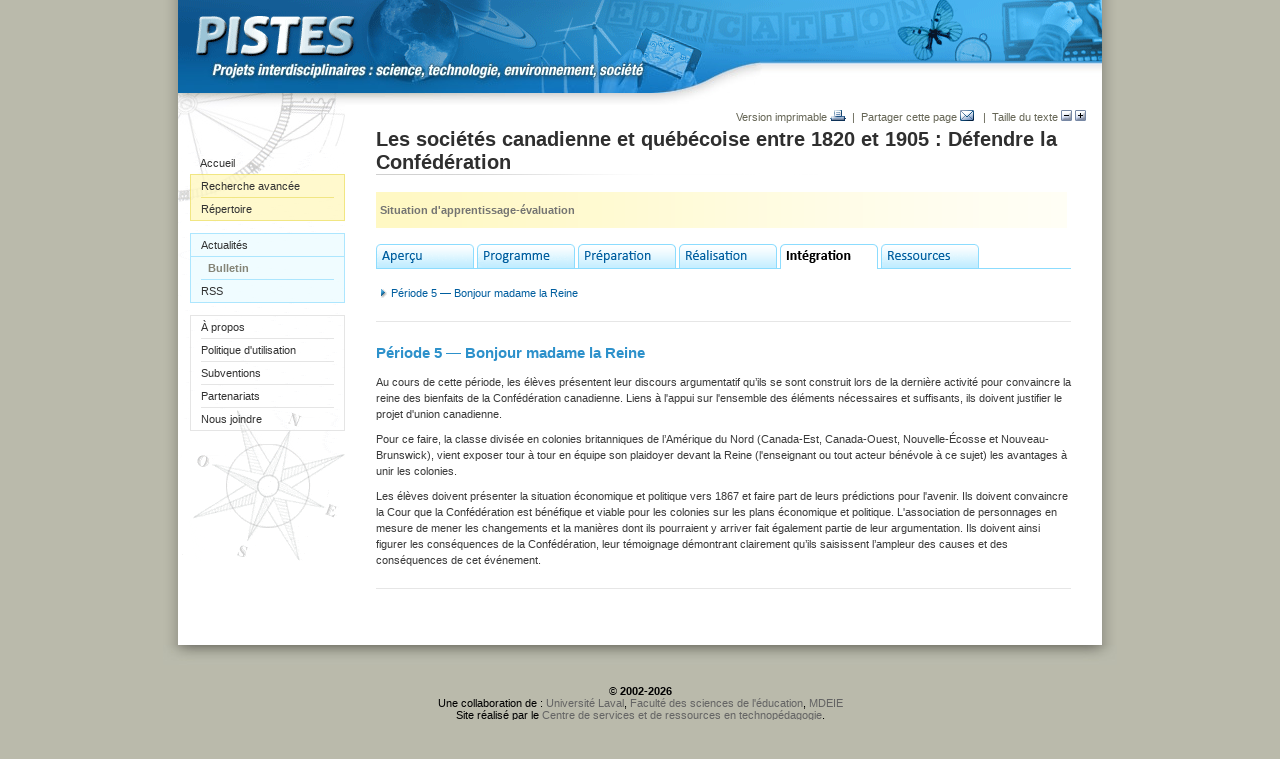

--- FILE ---
content_type: text/html; charset=iso-8859-1
request_url: https://www.pistes.fse.ulaval.ca/sae/?onglet=integration&no_version=2752&no_recherche=rep&debut=160
body_size: 5438
content:
	<!DOCTYPE html PUBLIC "-//W3C//DTD XHTML 1.0 Transitional//EN" "/fonction/DTD/xhtml1-transitional.dtd">
		<html xmlns="https://www.w3.org/1999/xhtml" lang="fr">				<head>
						<title>Les sociétés canadienne et québécoise entre 1820 et 1905 : Défendre la Confédération - PISTES</title>
						<meta property="og:title" content="Les sociétés canadienne et québécoise entre 1820 et 1905 : Défendre la Confédération - PISTES" />
			<meta property="og:site_name" content="PISTES" />
			<meta property="og:image" content="" /><link href="/styles/styles.php?css[]=%2Fstyles%2Fstyles.css%3Ftype_site%3Dpistes&css[]=commun&css[]=%2Fstyles%2Fstyles_menus.php%3Ftype_site%3Dpistes&rwd=0" type="text/css" rel="stylesheet" /><link href="/fichiers/site_pistes/styles_site.css" type="text/css" rel="stylesheet" /><link href="/styles/jquery/jquery.thickbox_3.1.css" type="text/css" rel="stylesheet" /><link href="/styles/select2_4.0.3/select2.min.css" type="text/css" rel="stylesheet" />	<script type="text/javascript">
		var repertoire = '/';
		var type_site = 'pistes';
		var no_personne = '';
		var langue = 'fr';
		var request_time = '1769987207';
		var autoplay_media = false;
	</script>
	<script src="/javascript/general.js?v=20140117" type="text/javascript"></script>			<!--[if lte IE 8]>
	  <script src="/javascript/jquery/jquery.ie8_1.9.1.js" type="text/javascript"></script>		<script type="text/javascript">
			$(js_er);
		</script>
		<script src="/javascript/jquery/jquery.migrate_3.3.2.js" type="text/javascript"></script>		<![endif]-->
		<!--[if gte IE 9]><!-->
		<script src="/javascript/jquery/jquery_3.6.0.js" type="text/javascript"></script>		<script type="text/javascript">
			$(js_er);
		</script>
		<script src="/javascript/jquery/jquery.migrate_3.3.2.js" type="text/javascript"></script>		<!--<![endif]-->
		<script src="/javascript/jquery/jquery.thickbox_3.1.js?v=20140117" type="text/javascript"></script><script src="/javascript/select2_4.0.3/select2.min.js" type="text/javascript"></script><script src="https://web.fse.ulaval.ca/librairies/Http/AjaxCsrt.js" type="text/javascript"></script><script src="https://web.fse.ulaval.ca/librairies/Util/PhpData.js" type="text/javascript"></script>		<script type="text/javascript">
			$(function(){dom_dynamique_init()});
		</script>
		<meta name="fse-genere" content="2026-02-01 18:06:48" />		<script type="text/javascript">

			(function(i,s,o,g,r,a,m){i['GoogleAnalyticsObject']=r;i[r]=i[r]||function(){
			(i[r].q=i[r].q||[]).push(arguments)},i[r].l=1*new Date();a=s.createElement(o),
			m=s.getElementsByTagName(o)[0];a.async=1;a.src=g;m.parentNode.insertBefore(a,m)
			})(window,document,'script','//www.google-analytics.com/analytics.js','ga');

				ga('create', 'UA-833128-14', 'ulaval.ca');
			ga('send', 'pageview');
					</script>
					  </head>
			<body class='sae'><div class="boitepopup" id="boitepopup"></div><div id="fb-root"></div>
			 
	<div id="page-principale-wrapper" class="page-principale-wrapper-sae">
		<div id="page-principale" class="page-principale-sae">
			<a id="haut"></a>
	        <map id="map-bandeau-logo" name="map-bandeau-logo">            <area shape="rect" coords="18,14,177,57" href="https://www.pistes.fse.ulaval.ca/" alt="" /></map>    <div id="bandeau-logo"><img src="/fichiers/site_pistes/systeme/bandeau_ul.gif" usemap="#map-bandeau-logo" alt="" />
                <br/><img src="/fichiers/site_pistes/systeme/sous_logo.jpg" alt="" /><br /></div><table id="table-contenu-page" border="0" cellspacing="0" cellpadding="0" style="table-layout: fixed; width:100%"><tr><td valign="top" id="sous-menu-container"><img src="/fichiers/site_pistes/systeme/vignettes/random1.jpg" alt="" /><br /><div id="sous-menu"><div id="sous-menu-item-wrapper"><div class="sous-menu-item-niv1 sous-menu-item-niv1-first-child"><a href="/" >Accueil</a></div><div id="sous-menu-item-wrapper-jaune"><div class="sous-menu-item-niv1 sous-menu-item-jaune sous-menu-item-niv1-first-child sous-menu-pistes_recherche"><a href="/recherche/" >Recherche avancée</a></div><div class="sous-menu-item-niv1 sous-menu-item-jaune sous-menu-rep_document"><a href="/repertoire_documents/" >Répertoire</a></div></div><br /><div id="sous-menu-item-wrapper-bleu"><div class="sous-menu-item-niv1 sous-menu-item-bleu sous-menu-item-niv1-first-child sous-menu-actualites"><a href="/actualites/" >Actualités</a></div><div class="sous-menu-item-niv1-sub sous-menu-item-bleu"><a href="/bulletin/" >Bulletin</a></div><div class="sous-menu-item-niv1 sous-menu-item-bleu"><a href="/rss/" >RSS</a></div></div><br /><div id="sous-menu-item-wrapper-gris"><div class="sous-menu-item-niv1 sous-menu-item-gris sous-menu-item-niv1-first-child"><a href="/a_propos/" >À propos</a></div><div class="sous-menu-item-niv1 sous-menu-item-gris"><a href="/politique_utilisation/" >Politique d'utilisation</a></div><div class="sous-menu-item-niv1 sous-menu-item-gris"><a href="/subventions/" >Subventions</a></div><div class="sous-menu-item-niv1 sous-menu-item-gris"><a href="/partenariats/" >Partenariats</a></div><div class="sous-menu-item-niv1 sous-menu-item-gris"><a href="/nous_joindre/" >Nous joindre</a></div></div></div></div>	<div id="sous-menu-bas">
		<br />	</div>
	</td><td id="section-principale" class="section-principale" valign="top" style="width:757px">            <img src="/fichiers/site_pistes/systeme/entete.jpg" alt="" />        <div id="outils-content-top">				<table border="0" cellspacing="0" cellpadding="0" style="width:100%">
				<tr>                        <td style="text-align:right; width:100%"><a href="javascript:Imprimer('/sae/?onglet=integration&no_version=2752&no_recherche=rep&debut=160&imprimer=1')" title="Version imprimable" class='lien_imprimer'>Version imprimable&nbsp;<img src="/images/imprimer.gif" alt="" /></a>&nbsp;&nbsp;|&nbsp;&nbsp;<a href="/index.php?action=partager&width=600&height=475&url=https%3A%2F%2Fwww.pistes.fse.ulaval.ca%2Fsae%2F%3Fonglet%3Dintegration%26no_version%3D2752" class="thickbox" title="Partager cette page" rel='nofollow'>Partager cette page&nbsp;<img src="/images/partager.gif" alt="" /></a>                            &nbsp;&nbsp;|&nbsp;&nbsp;Taille du texte&nbsp;<a href="#" title="Diminuer la taille du texte" onclick="fontSizer(-1); return false;" onmouseover="document.getElementById('taille_moins').src='/images/taille_moins_over.gif'" onmouseout="document.getElementById('taille_moins').src='/images/taille_moins.gif'"><img id="taille_moins" src="/images/taille_moins.gif" alt="" /></a>&nbsp;<a href="#" title="Augmenter la taille du texte" onmouseover="document.getElementById('taille_plus').src='/images/taille_plus_over.gif'" onclick="fontSizer(1); return false;" onmouseout="document.getElementById('taille_plus').src='/images/taille_plus.gif'"><img id="taille_plus" src="/images/taille_plus.gif" alt="" /></a><script type="text/javascript">fontSizerOnLoad(readCookie('size'));</script></td>
                    </tr>
				</table>
				</div><div id="titre-page">Les sociétés canadienne et québécoise entre 1820 et 1905 : Défendre la Confédération<br/>
                <img src="/fichiers/site_pistes/systeme/titre_page/degrade_titre.jpg" alt="" /></div><br />    <div id='main-content'            class="main-content">
			<table id="main-content-table" cellpadding="0" cellspacing="0" style="width:100%">
			<tr>
				<td class="main-content-gauche"><div class='page-bloc-wrapper page-bloc-wrapper-bloc-pistes_document'><div class='page-bloc page-bloc-contenu' id='id_bloc_1438'><table class='tableau-ligne'>
									<tr>
										<td colspan='2' style='border-top:0px; width:635px; border-bottom:0px; background-image: url(/fichiers/site_pistes/systeme/bg_sae_long.gif); background-repeat:repeat-y;'>
											<table>
												<tr>
													<td style='border:0px; padding:0px; margin:0px'><span class='texte-gris'><b>Situation d'apprentissage-évaluation</b></span></td>
													
												</tr>
											</table>
										</td>
										
									</tr>
									</table><br /><div style='background-image:url(/fichiers/site_pistes/systeme/onglet_blanc_sae.gif)'><a href="/sae/?onglet=apercu&no_version=2752&debut=160" ><img src='/fichiers/site_pistes/systeme/onglet_apercu0.gif' alt='' /></a><a href="/sae/?onglet=programme&no_version=2752&debut=160" ><img src='/fichiers/site_pistes/systeme/onglet_programme0.gif' alt='' /></a><a href="/sae/?onglet=preparation&no_version=2752&debut=160" ><img src='/fichiers/site_pistes/systeme/onglet_preparation0.gif' alt='' /></a><a href="/sae/?onglet=realisation&no_version=2752&debut=160" ><img src='/fichiers/site_pistes/systeme/onglet_realisation0.gif' alt='' /></a><img src='/fichiers/site_pistes/systeme/onglet_integration1.gif' alt='' /><a href="/sae/?onglet=ressources&no_version=2752&debut=160" ><img src='/fichiers/site_pistes/systeme/onglet_ressources0.gif' alt='' /></a></div><br /><ul class='liste-fleches'><li><a href='#0'>P&eacute;riode 5 &mdash; Bonjour madame la Reine</a></li></ul><hr /><div class='sous-titre'><a id='0'></a>P&eacute;riode 5 &mdash; Bonjour madame la Reine</div><div class='tableau-deroulement'><p>Au cours de cette p&eacute;riode, les &eacute;l&egrave;ves pr&eacute;sentent leur discours argumentatif qu&rsquo;ils se sont construit lors de la derni&egrave;re activit&eacute; pour convaincre la reine des bienfaits de la Conf&eacute;d&eacute;ration canadienne. Liens &agrave; l'appui sur l'ensemble des &eacute;l&eacute;ments n&eacute;cessaires et suffisants, ils doivent justifier le projet d'union canadienne.</p>
<p class="Style1">Pour ce faire, la classe divis&eacute;e en colonies britanniques de l&rsquo;Am&eacute;rique du Nord (Canada-Est, Canada-Ouest, Nouvelle-&Eacute;cosse et Nouveau-Brunswick), vient exposer tour &agrave; tour en &eacute;quipe son plaidoyer devant la Reine (l'enseignant ou tout acteur b&eacute;n&eacute;vole &agrave; ce sujet) les avantages &agrave; unir les colonies.</p>
<p class="Style1">Les &eacute;l&egrave;ves doivent pr&eacute;senter la situation &eacute;conomique et politique vers 1867 et faire part de leurs pr&eacute;dictions pour l'avenir. Ils doivent convaincre la Cour que la Conf&eacute;d&eacute;ration est b&eacute;n&eacute;fique et viable pour les colonies sur les plans &eacute;conomique et politique. L'association de personnages en mesure de mener les changements et la mani&egrave;res dont ils pourraient y arriver fait &eacute;galement partie de leur argumentation. Ils doivent ainsi figurer les cons&eacute;quences de la Conf&eacute;d&eacute;ration, leur t&eacute;moignage d&eacute;montrant clairement qu&rsquo;ils saisissent l&rsquo;ampleur des causes et des cons&eacute;quences de cet &eacute;v&eacute;nement.&nbsp;</p></div><hr /></div><br class='br-separateur-bloc-php page-bloc-br' /></div></td>			</tr>
		</table>
			</div>
	</td></tr></table></div></div><div id='page-principale-wrapper-pied'><img src='/fichiers/site_pistes/systeme/bg_degrade_bas.jpg' alt='' /></div><div id="pied-page"><div class="wrapper"><table border="0" cellspacing="0" cellpadding="0"><tr><td class='pied-page-copyright'>&copy;&nbsp;<b>2002-2026</b><br />Une collaboration de : <a href="https://www.ulaval.ca">Université Laval</a>, <a href="https://www.fse.ulaval.ca/">Faculté des sciences de l'éducation</a>, <a href="http://www.mdeie.gouv.qc.ca/">MDEIE</a><br />Site réalisé par le <a href="https://www.fse.ulaval.ca/ressources/centre_techno/" target="_blank">Centre de services et de ressources en technopédagogie</a>.<br /><a href="https://www.ulaval.ca"><img src="/fichiers/site_pistes/systeme/logo_ul.gif" alt="" /></a><img class='spacer' src='/images/spacer.gif' alt=""   height="50" /><a href="http://www.mdeie.gouv.qc.ca/"><img src="/fichiers/site_pistes/systeme/logo_mdeie.gif" alt="" /></a></td></tr></table></div></div><script type="text/javascript" src="/javascript/ga_event.js"></script><script type="text/javascript">$(function(){videoLog()});</script><link type="text/css" href="/styles/jquery.ui_1.13.1/jquery-ui.structure.min.css" rel="stylesheet" /><link type="text/css" href="/styles/jquery.ui_1.13.1/formation_distance/jquery-ui.theme.min.css" rel="stylesheet" /><style type='text/css'>.ui-widget-content a {color:#108AC3}</style><script type="text/javascript" src="/javascript/jquery.ui_1.13.1/jquery-ui.min.js"></script><script type='text/javascript'>
									function OutilsJQuery_afficher_confirmation(titre, texte, actionOui)
									{
										jQuery('#OutilsJQuery_confirmer').html(texte);
										jQuery('#OutilsJQuery_confirmer').dialog({
																																							title: titre,
																																							modal: true,
																																							resizable: false,
																																							draggable: false,
																																							close: function(event, ui)
																																							{
																																								jQuery(ui).css('display', 'none');
																																							},
																																							buttons : {
																																									        'Oui' : function() {
																																									          jQuery(this).dialog('close');
																																									          if(typeof actionOui == 'string')
																																								          		document.location.href = actionOui;
																																									          else
																																								          		actionOui();
																																									        },
																																									        'Non' : function() {
																																									          jQuery(this).dialog('close');
																																									        }
																																									      }
																																						});
									}
							  </script>
							  <div id='OutilsJQuery_confirmer' title='' style='display:none'></div>			<script type='text/javascript'>
					var array_obj_gen_questionnaire_maj = new Array();
					
					function js_obj_gen_questionaire_verif_maj_init(popupjs)
					{
						var selector_popupjs = (popupjs) ? '#TB_window ' : '';
						
						$(function()
						{
							$(selector_popupjs + '.obj_gen_questionnaire_frm').each(function()
							{
								array_obj_gen_questionnaire_maj[this.id] = {popupjs:popupjs, non_enregistre:false};
								
								$(this).on('change', ':input:not(.input_selector)', function()
								{
									js_obj_gen_questionnaire_maj(this.form.id);
								});
							});
						});
					}
					
					function js_obj_gen_questionnaire_verif_maj_popupjs_destroy()
					{
						for(var frm_id in array_obj_gen_questionnaire_maj)
						{
							if(array_obj_gen_questionnaire_maj[frm_id].popupjs)
								delete array_obj_gen_questionnaire_maj[frm_id];
						}
					}
					
					function js_obj_gen_questionnaire_maj(frm_id)
					{
						try
						{
							array_obj_gen_questionnaire_maj[frm_id].non_enregistre = true;
						}
						catch(e){}
					}
					
					function js_obj_gen_questionnaire_verif_maj_toggle(frm_id, non_enregistre)
					{
						var wrapper = $('#' + frm_id).parents('.obj_gen_questionnaire_non_enregistre_wrapper:first');
						
						if(non_enregistre)
							wrapper.addClass('obj_gen_questionnaire_non_enregistre');
						else
							wrapper.removeClass('obj_gen_questionnaire_non_enregistre');
					}
					
					function js_obj_gen_questionaire_verif_maj(popupjs)
					{
						//Triggerer les évènements onchange car si on ferme un onglet ou le navigateur, le onchange n'est pas déclenché
						if(document.activeElement)
						{
							if($(document.activeElement).is(':input'))
								$(document.activeElement).trigger('change');
							else if(document.activeElement.nodeName == "IFRAME" && document.activeElement.id.indexOf('mce_editor_') != -1)
							{
								var tinymce_id = document.activeElement.id.substr(0, document.activeElement.id.length - 4);
								tinyMCE.get(tinymce_id).onChange.dispatch();
							}
						}
						
						var non_enregistre = false;

						
						for(var frm_id in array_obj_gen_questionnaire_maj)
						{
							if((!popupjs || array_obj_gen_questionnaire_maj[frm_id].popupjs == popupjs) && array_obj_gen_questionnaire_maj[frm_id].non_enregistre)
							{
								non_enregistre = true;
								js_obj_gen_questionnaire_verif_maj_toggle(frm_id, non_enregistre);
							}
						}
						
						if(!popupjs && non_enregistre)
							return 'Toutes les données non enregistrées seront perdues.';
						else if(popupjs)
							return non_enregistre;
				 }

				 $(function(){js_obj_gen_questionaire_verif_maj_init(false)});
				 $(window).on('beforeunload', function(){return js_obj_gen_questionaire_verif_maj(false);});
				 jQuery(document).ready(function(){jQuery('.btn_publier a').on('click', function(e){
				 			if(js_obj_gen_questionaire_verif_maj)
				 			{
				 				var non_enregistre = js_obj_gen_questionaire_verif_maj(false);
				 				if(non_enregistre)
								{
									OutilsJQuery_afficher_confirmation('Attention!', '<b>Vous avez appuyé sur le bouton de publication sans avoir enregistré vos dernières modifications. Voulez-vous revenir à la fenêtre précédente afin de les enregistrer ?', popupjs_close);
								}
				 			}
				 		})});
				 
				 if(isBrowser('Explorer'))
				 {
					 $(window).data('beforeunload', window.onbeforeunload);
					 
					 $(document).on(
					 {
  				 	mouseenter: function(){window.onbeforeunload = null},
  					mouseleave: function(){window.onbeforeunload = $(window).data('beforeunload')}
					 }, 'a[href^="javascript:"]');
				 }
				 
				 if (("ontouchstart" in document.documentElement)) 
						document.documentElement.className += " mobile";
				 else
						document.documentElement.className += " pas-mobile";
				 
				 						function miniroa_redirection_enfant(no_parent, no_enfant, no_qv, etape)
					{
						if(etape!='')
							etape = "&miniroa_etape="+etape;
						popupjs_open('', '/admin/modules_php.php?action=php__questionnaire_miniroa_maj&type_site=pistes&no_questionnaire_miniroa='+no_enfant+'&no_question_validation_parent='+no_qv+'"&no_questionnaire_miniroa_parent='+no_parent+'&width=800&height=500'+etape+'&ajout_miniroa=');
					}
			  </script>
						<script type="text/javascript">
			$.widget('ui.tooltip', $.ui.tooltip, {
					options: {
							content: function () {
									var title = $(this).prop('title');
									var title_object = $('<div/>').html(title);
									$(title_object).find('script').each(function(){$(this).remove()});
									return $(title_object).html();
							}
					}
			});
			jQuery(document).ready(function()
						{
							$("a.rte-tooltip, img.rte-tooltip, div.rte-tooltip, del.rte-tooltip, ins.rte-tooltip, td.rte-tooltip, span.rte-tooltip, label.rte-tooltip").tooltip({track:true});
						});
					</script>
				</body>
			</html>
		